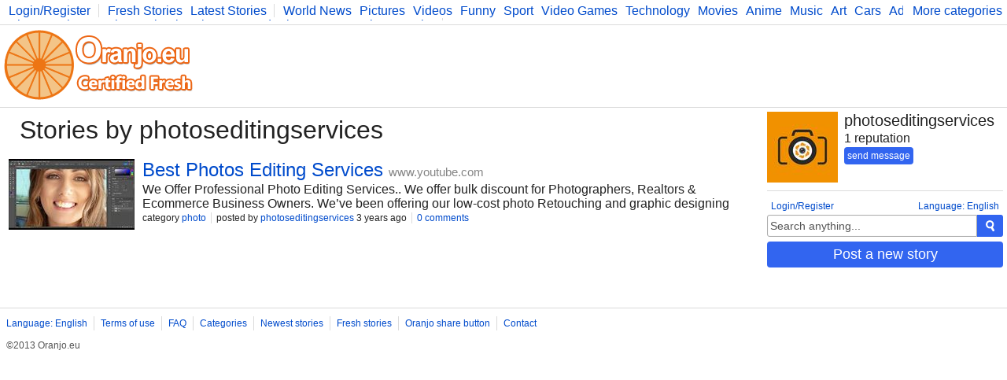

--- FILE ---
content_type: text/html; charset=UTF-8
request_url: https://www.oranjo.eu/user/photoseditingservices
body_size: 2603
content:
<!DOCTYPE html>
<html>
	<head>

	<!--[if IE]><![endif]-->

	<meta http-equiv="Content-Type" content="text/html; charset=utf-8" />

	<meta http-equiv="X-UA-Compatible" content="IE=edge,chrome=1" />

	<link rel="icon" href="/favicon.ico" type="image/x-icon" />
	<link rel="stylesheet" type="text/css" href="/css/style.css" />

	<script type="text/javascript">
    
    var logged    = false;
    var logged_id = false;

    var is_mod = false;
	</script>

	<!--[if lt IE 9]>
    <script src="//ajax.googleapis.com/ajax/libs/jquery/1.11.1/jquery.min.js"></script>
  <![endif]-->
  <!--[if gte IE 9]><!-->
    <script src="//ajax.googleapis.com/ajax/libs/jquery/2.1.1/jquery.min.js"></script>
  <!--<![endif]-->
	<script src="/js/main.js" type="text/javascript"></script>

	
<script async src="https://www.googletagmanager.com/gtag/js?id=G-Y378DM541Q"></script>
<script>
  window.dataLayer = window.dataLayer || [];
  function gtag(){dataLayer.push(arguments);}
  gtag('js', new Date());

  gtag('config', 'G-Y378DM541Q');
</script>


  <meta name="keywords" content="oranjo, certified, fresh, stories" />

<meta name="description" content="Your go-to page for certified fresh stories." />

<title>photoseditingservices - Oranjo.eu</title>
<link rel="canonical" href="https://www.oranjo.eu/user/photoseditingservices" />

</head>
<body>

<div class="page-content">

<div class="top-bar">
  <div class="more-categories-button">
    <a href="/categories">More categories</a>
  </div>
  
  <div class="top-bar-width-limiter">
    <span>
      <a href="javascript:show_login();;" class="top-bar-my-account">Login/Register</a>
    </span>
  
    <span>
      <a href="/">Fresh Stories</a>
      <a href="/latest">Latest Stories</a>
    </span>
    <span class="top-bar-categories" id="active_subscriptions">
      
      <a href="/c/news">World News</a>
      <a href="/c/pics">Pictures</a>
      <a href="/c/vid">Videos</a>
      <a href="/c/fun">Funny</a>
      <a href="/c/sp">Sport</a>
      <a href="/c/vg">Video Games</a>
      <a href="/c/tech">Technology</a>
      <a href="/c/mov">Movies</a>
      <a href="/c/ani">Anime</a>
      <a href="/c/music">Music</a>
      <a href="/c/art">Art</a>
      <a href="/c/car">Cars</a>
      <a href="/c/adv">Advice</a>
      <a href="/c/sci">Science</a>
      <a href="/c/photo">Photography</a>
      <a href="/c/co">Comics</a>
      <a href="/c/bg">Bulgaria</a>
      <a href="/c/fit">Fitness</a>
      <a href="/c/food">Food</a>
      <a href="/c/lit">Literature</a>
      <a href="/c/dev">Developers</a>
      <a href="/c/blog">Blog</a>
    </span>
  </div>
</div>

<div class="logo-bar">

  <div class="logo-bar-logo">
    <a href="/" title="Oranjo.eu - Certified Fresh"><img src="/images/oranjo_logo.png" /></a>
  </div>
  <div class="logo-bar-ad">
    

  </div>

</div>

<div class="side">
  
    <div class="side-other-user">
      <img src="//i.oranjo.eu/a/18162_19.jpg" class="user-avatar" />
      <div class="user-info">
        <h1>photoseditingservices</h1>
        <span>1 reputation</span>
        <div class="user-info-buttons">
          <a class="form-submit" href="javascript:;" onclick="show_send('photoseditingservices');">send message</a>
          
        </div>
      </div>
    </div>
  
  <div class="side-lang">
    <a href="javascript:;" onclick="show_language_form();">Language: English</a>
    <a href="javascript:;" onclick="show_login();" class="side-lang-login">Login/Register</a>
  </div>

  <div class="side-search">
    <form action="/search" method="get" id="search_form" class="search-form">
      <input name="search_query" title="Search" id="search_text" type="text" class="form-input form-input-inactive" onclick="activate_search();" onchange="activate_search();" onkeydown="activate_search();" onkeyup="activate_search();" value="Search anything..." />
      <div class="form-submit" onclick="start_search();" title="Search"><img src="/images/icon_search.png" alt="Search" /></div>
    </form>
  </div>

  

  
  <div class="side-share-button">
    <a class="form-submit" href="javascript:;" onclick="show_post_form(0);">Post a new story</a>
  </div>
  <div class="side-ad">
    

  </div>

  
</div>

<div class="stories">
  <h1 class="stories-category">
    Stories by photoseditingservices
  </h1>
  <div id="stories_container">
    
<div class="story-item-outside" data-storyid="234922">
  
  <div class="story-item-votes">
    <div class="story-item-votes-score" id="story_votes_counter_234922">2</div>
    <div class="story-item-votes-buttons">
      <a title="I like this story" href="javascript:;" onclick="rate_story(1, 234922);"><img src="/images/icon_like.png" /></a>
      <a title="I dislike this"    href="javascript:;" onclick="rate_story(-1, 234922);"><img src="/images/icon_dislike.png" /></a>
    </div>
  </div>
  
  <div class="story-item">
    
  <div class="story-item-image">
    <a title="Story: Best Photos Editing Services" href="https://www.youtube.com/watch?v=Xir_THiU9Wo&t=8s" target="_blank">
      <span class="story-item-image-inner">
        <img src="//i.oranjo.eu/s/199757.jpg" />
        
      </span>
    </a>
  </div>

    <div class="story-item-content">
      <h2 class="story-item-title"><a title="Story: Best Photos Editing Services" href="/c/photo/234922/best-photos-editing-services">Best Photos Editing Services</a> <a href="https://www.youtube.com" target="_blank" class="other-site-link">www.youtube.com</a><span class="mod-hidden"><a href="javascript:;" onclick="ban_site(8, 16);">ban site</a></span></h2>
      <div class="story-item-text story-item-shorttext">We Offer Professional Photo Editing Services.. We offer bulk discount for Photographers, Realtors &amp; Ecommerce Business Owners. We’ve been offering our low-cost photo Retouching and graphic designing services for more than five years, so we know what we’re doing. We don’t just capture a moment in time. We enhance it! That’s how we were able to go from a one-man operation to an entire team of graphic designers and photo editors. With our hard work and attention to detail, we can guarantee that you’ll love our work. Hire Full time agent to do you complete Designing / Editing Work in Real Affordable Rates.</div>
      
      <div class="story-item-stat">
        <span>category <a href="/c/photo" class="category-hover" data-categoryid="16">photo</a></span>
        <span>posted by <a class="user-hover" href="/user/photoseditingservices" data-userid="18162">photoseditingservices</a> 3 years ago</span>
        <span><a title="Story: Best Photos Editing Services" href="/c/photo/234922/best-photos-editing-services">0 comments</a></span>
        <span class="author-hidden" data-authorid="18162"><a href="javascript:;" onclick="show_edit(234922);">edit</a></span>
        <span class="mod-hidden"><a href="javascript:;" onclick="flag_story(234922);">flag/unflag</a></span>
        <span class="mod-hidden"><a href="javascript:;" onclick="delete_story(234922);">delete</a></span>
        <span class="mod-hidden"><a href="javascript:;" onclick="delete_story(234922, 1);">delete and ban this url</a></span>
      </div>
    </div>
  </div>
</div>
  </div>
  
</div>
</div>

<div class="footer-container">
  <div class="footer">
    <span><a href="javascript:;" onclick="show_language_form();">Language: English</a></span>
    <span><a href="/legal">Terms of use</a></span>
    <span><a href="/faq">FAQ</a></span>
    <span><a href="/categories">Categories</a></span>
    <span><a href="/latest">Newest stories</a></span>
    <span><a href="/">Fresh stories</a></span>
    <span><a href="/button_info">Oranjo share button</a></span>
    <span><a href="/contact">Contact</a></span>

    <div class="footerFriends">
      <span class="footerCopyright">©2013 Oranjo.eu</span>
    </div>
  </div>
</div>

<script defer src="https://static.cloudflareinsights.com/beacon.min.js/vcd15cbe7772f49c399c6a5babf22c1241717689176015" integrity="sha512-ZpsOmlRQV6y907TI0dKBHq9Md29nnaEIPlkf84rnaERnq6zvWvPUqr2ft8M1aS28oN72PdrCzSjY4U6VaAw1EQ==" data-cf-beacon='{"version":"2024.11.0","token":"af05537dd9604698b716458baeb30b4e","r":1,"server_timing":{"name":{"cfCacheStatus":true,"cfEdge":true,"cfExtPri":true,"cfL4":true,"cfOrigin":true,"cfSpeedBrain":true},"location_startswith":null}}' crossorigin="anonymous"></script>
</body>
</html>
<!-- 0.0024020671844482 -->